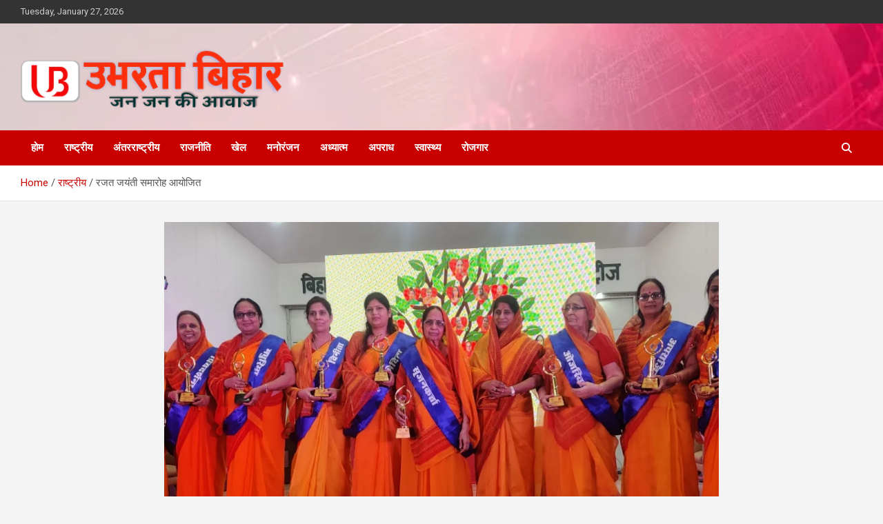

--- FILE ---
content_type: text/html; charset=UTF-8
request_url: https://ubhartabihar.com/silver-jubilee-celebrations-organized/
body_size: 18047
content:
<!doctype html>
<html lang="en-US">
<head>
	<meta charset="UTF-8">
	<meta name="viewport" content="width=device-width, initial-scale=1, shrink-to-fit=no">
	<link rel="profile" href="https://gmpg.org/xfn/11">
    <script async src="https://pagead2.googlesyndication.com/pagead/js/adsbygoogle.js?client=ca-pub-8505901041178175"
     crossorigin="anonymous"></script>
	<meta name='robots' content='noindex, nofollow' />

	<!-- This site is optimized with the Yoast SEO plugin v26.8 - https://yoast.com/product/yoast-seo-wordpress/ -->
	<title>रजत जयंती समारोह आयोजित - ताज़ा खबर</title>
	<meta name="description" content="*रजत जयंती समारोह आयोजित* जितेन्द्र कुमार सिन्हा, पटना, 01 नवम्बर :: बिहार चैम्बर ऑफ कॉमर्स स्थित साहू जैन हॉल के प्रांगण में तेरापंथ महिला मंडल रजत जयंती" />
	<meta property="og:locale" content="en_US" />
	<meta property="og:type" content="article" />
	<meta property="og:title" content="रजत जयंती समारोह आयोजित - ताज़ा खबर" />
	<meta property="og:description" content="*रजत जयंती समारोह आयोजित* जितेन्द्र कुमार सिन्हा, पटना, 01 नवम्बर :: बिहार चैम्बर ऑफ कॉमर्स स्थित साहू जैन हॉल के प्रांगण में तेरापंथ महिला मंडल रजत जयंती" />
	<meta property="og:url" content="https://ubhartabihar.com/silver-jubilee-celebrations-organized/" />
	<meta property="og:site_name" content="Ubhartabihar" />
	<meta property="article:publisher" content="https://www.facebook.com/ubhartabiharmagazine/" />
	<meta property="article:published_time" content="2021-11-01T16:41:33+00:00" />
	<meta property="og:image" content="https://ubhartabihar.com/wp-content/uploads/2021/11/IMG-20211101-WA0016.jpg" />
	<meta property="og:image:width" content="1280" />
	<meta property="og:image:height" content="590" />
	<meta property="og:image:type" content="image/jpeg" />
	<meta name="author" content="ubhartabihar" />
	<meta name="twitter:card" content="summary_large_image" />
	<meta name="twitter:creator" content="@UBHARTABIHAR1" />
	<meta name="twitter:site" content="@UBHARTABIHAR1" />
	<meta name="twitter:label1" content="Written by" />
	<meta name="twitter:data1" content="ubhartabihar" />
	<script type="application/ld+json" class="yoast-schema-graph">{"@context":"https://schema.org","@graph":[{"@type":"Article","@id":"https://ubhartabihar.com/silver-jubilee-celebrations-organized/#article","isPartOf":{"@id":"https://ubhartabihar.com/silver-jubilee-celebrations-organized/"},"author":{"name":"ubhartabihar","@id":"https://ubhartabihar.com/#/schema/person/1cb1368f1713633e12c747d5ad7ba0e5"},"headline":"रजत जयंती समारोह आयोजित","datePublished":"2021-11-01T16:41:33+00:00","mainEntityOfPage":{"@id":"https://ubhartabihar.com/silver-jubilee-celebrations-organized/"},"wordCount":1,"commentCount":0,"publisher":{"@id":"https://ubhartabihar.com/#organization"},"image":{"@id":"https://ubhartabihar.com/silver-jubilee-celebrations-organized/#primaryimage"},"thumbnailUrl":"https://ubhartabihar.com/wp-content/uploads/2021/11/IMG-20211101-WA0016.jpg","articleSection":["ताज़ा खबर","बिहार","ब्रेकिंग न्यूज़","राज्य","राष्ट्रीय"],"inLanguage":"en-US","potentialAction":[{"@type":"CommentAction","name":"Comment","target":["https://ubhartabihar.com/silver-jubilee-celebrations-organized/#respond"]}]},{"@type":"WebPage","@id":"https://ubhartabihar.com/silver-jubilee-celebrations-organized/","url":"https://ubhartabihar.com/silver-jubilee-celebrations-organized/","name":"रजत जयंती समारोह आयोजित - ताज़ा खबर","isPartOf":{"@id":"https://ubhartabihar.com/#website"},"primaryImageOfPage":{"@id":"https://ubhartabihar.com/silver-jubilee-celebrations-organized/#primaryimage"},"image":{"@id":"https://ubhartabihar.com/silver-jubilee-celebrations-organized/#primaryimage"},"thumbnailUrl":"https://ubhartabihar.com/wp-content/uploads/2021/11/IMG-20211101-WA0016.jpg","datePublished":"2021-11-01T16:41:33+00:00","description":"*रजत जयंती समारोह आयोजित* जितेन्द्र कुमार सिन्हा, पटना, 01 नवम्बर :: बिहार चैम्बर ऑफ कॉमर्स स्थित साहू जैन हॉल के प्रांगण में तेरापंथ महिला मंडल रजत जयंती","breadcrumb":{"@id":"https://ubhartabihar.com/silver-jubilee-celebrations-organized/#breadcrumb"},"inLanguage":"en-US","potentialAction":[{"@type":"ReadAction","target":["https://ubhartabihar.com/silver-jubilee-celebrations-organized/"]}]},{"@type":"ImageObject","inLanguage":"en-US","@id":"https://ubhartabihar.com/silver-jubilee-celebrations-organized/#primaryimage","url":"https://ubhartabihar.com/wp-content/uploads/2021/11/IMG-20211101-WA0016.jpg","contentUrl":"https://ubhartabihar.com/wp-content/uploads/2021/11/IMG-20211101-WA0016.jpg","width":1280,"height":590},{"@type":"BreadcrumbList","@id":"https://ubhartabihar.com/silver-jubilee-celebrations-organized/#breadcrumb","itemListElement":[{"@type":"ListItem","position":1,"name":"Home","item":"https://ubhartabihar.com/"},{"@type":"ListItem","position":2,"name":"रजत जयंती समारोह आयोजित"}]},{"@type":"WebSite","@id":"https://ubhartabihar.com/#website","url":"https://ubhartabihar.com/","name":"Ubhartabihar","description":"Best Hindi News  Portal in Bihar | News Portal In Patna","publisher":{"@id":"https://ubhartabihar.com/#organization"},"potentialAction":[{"@type":"SearchAction","target":{"@type":"EntryPoint","urlTemplate":"https://ubhartabihar.com/?s={search_term_string}"},"query-input":{"@type":"PropertyValueSpecification","valueRequired":true,"valueName":"search_term_string"}}],"inLanguage":"en-US"},{"@type":"Organization","@id":"https://ubhartabihar.com/#organization","name":"ubhartabihar","url":"https://ubhartabihar.com/","logo":{"@type":"ImageObject","inLanguage":"en-US","@id":"https://ubhartabihar.com/#/schema/logo/image/","url":"https://ubhartabihar.com/wp-content/uploads/2026/01/banner-youtube-top.png","contentUrl":"https://ubhartabihar.com/wp-content/uploads/2026/01/banner-youtube-top.png","width":871,"height":213,"caption":"ubhartabihar"},"image":{"@id":"https://ubhartabihar.com/#/schema/logo/image/"},"sameAs":["https://www.facebook.com/ubhartabiharmagazine/","https://x.com/UBHARTABIHAR1","https://www.youtube.com/channel/UC_GQVi3kdVG5c4QboWInLtA?view_as=subscriber"]},{"@type":"Person","@id":"https://ubhartabihar.com/#/schema/person/1cb1368f1713633e12c747d5ad7ba0e5","name":"ubhartabihar","image":{"@type":"ImageObject","inLanguage":"en-US","@id":"https://ubhartabihar.com/#/schema/person/image/","url":"https://secure.gravatar.com/avatar/e01b00d1d6d5ffd564d6a7cccf75df8c202063750101606533992a159ce6af12?s=96&d=mm&r=g","contentUrl":"https://secure.gravatar.com/avatar/e01b00d1d6d5ffd564d6a7cccf75df8c202063750101606533992a159ce6af12?s=96&d=mm&r=g","caption":"ubhartabihar"},"sameAs":["https://ubhartabihar.com"]}]}</script>
	<!-- / Yoast SEO plugin. -->


<link rel='dns-prefetch' href='//static.addtoany.com' />
<link rel='dns-prefetch' href='//fonts.googleapis.com' />
<link rel="alternate" type="application/rss+xml" title="Ubhartabihar &raquo; Feed" href="https://ubhartabihar.com/feed/" />
<link rel="alternate" type="application/rss+xml" title="Ubhartabihar &raquo; Comments Feed" href="https://ubhartabihar.com/comments/feed/" />
<link rel="alternate" type="application/rss+xml" title="Ubhartabihar &raquo; रजत जयंती समारोह आयोजित Comments Feed" href="https://ubhartabihar.com/silver-jubilee-celebrations-organized/feed/" />
<link rel="alternate" title="oEmbed (JSON)" type="application/json+oembed" href="https://ubhartabihar.com/wp-json/oembed/1.0/embed?url=https%3A%2F%2Fubhartabihar.com%2Fsilver-jubilee-celebrations-organized%2F" />
<link rel="alternate" title="oEmbed (XML)" type="text/xml+oembed" href="https://ubhartabihar.com/wp-json/oembed/1.0/embed?url=https%3A%2F%2Fubhartabihar.com%2Fsilver-jubilee-celebrations-organized%2F&#038;format=xml" />
<style id='wp-img-auto-sizes-contain-inline-css' type='text/css'>
img:is([sizes=auto i],[sizes^="auto," i]){contain-intrinsic-size:3000px 1500px}
/*# sourceURL=wp-img-auto-sizes-contain-inline-css */
</style>
<style id='wp-emoji-styles-inline-css' type='text/css'>

	img.wp-smiley, img.emoji {
		display: inline !important;
		border: none !important;
		box-shadow: none !important;
		height: 1em !important;
		width: 1em !important;
		margin: 0 0.07em !important;
		vertical-align: -0.1em !important;
		background: none !important;
		padding: 0 !important;
	}
/*# sourceURL=wp-emoji-styles-inline-css */
</style>
<style id='wp-block-library-inline-css' type='text/css'>
:root{--wp-block-synced-color:#7a00df;--wp-block-synced-color--rgb:122,0,223;--wp-bound-block-color:var(--wp-block-synced-color);--wp-editor-canvas-background:#ddd;--wp-admin-theme-color:#007cba;--wp-admin-theme-color--rgb:0,124,186;--wp-admin-theme-color-darker-10:#006ba1;--wp-admin-theme-color-darker-10--rgb:0,107,160.5;--wp-admin-theme-color-darker-20:#005a87;--wp-admin-theme-color-darker-20--rgb:0,90,135;--wp-admin-border-width-focus:2px}@media (min-resolution:192dpi){:root{--wp-admin-border-width-focus:1.5px}}.wp-element-button{cursor:pointer}:root .has-very-light-gray-background-color{background-color:#eee}:root .has-very-dark-gray-background-color{background-color:#313131}:root .has-very-light-gray-color{color:#eee}:root .has-very-dark-gray-color{color:#313131}:root .has-vivid-green-cyan-to-vivid-cyan-blue-gradient-background{background:linear-gradient(135deg,#00d084,#0693e3)}:root .has-purple-crush-gradient-background{background:linear-gradient(135deg,#34e2e4,#4721fb 50%,#ab1dfe)}:root .has-hazy-dawn-gradient-background{background:linear-gradient(135deg,#faaca8,#dad0ec)}:root .has-subdued-olive-gradient-background{background:linear-gradient(135deg,#fafae1,#67a671)}:root .has-atomic-cream-gradient-background{background:linear-gradient(135deg,#fdd79a,#004a59)}:root .has-nightshade-gradient-background{background:linear-gradient(135deg,#330968,#31cdcf)}:root .has-midnight-gradient-background{background:linear-gradient(135deg,#020381,#2874fc)}:root{--wp--preset--font-size--normal:16px;--wp--preset--font-size--huge:42px}.has-regular-font-size{font-size:1em}.has-larger-font-size{font-size:2.625em}.has-normal-font-size{font-size:var(--wp--preset--font-size--normal)}.has-huge-font-size{font-size:var(--wp--preset--font-size--huge)}.has-text-align-center{text-align:center}.has-text-align-left{text-align:left}.has-text-align-right{text-align:right}.has-fit-text{white-space:nowrap!important}#end-resizable-editor-section{display:none}.aligncenter{clear:both}.items-justified-left{justify-content:flex-start}.items-justified-center{justify-content:center}.items-justified-right{justify-content:flex-end}.items-justified-space-between{justify-content:space-between}.screen-reader-text{border:0;clip-path:inset(50%);height:1px;margin:-1px;overflow:hidden;padding:0;position:absolute;width:1px;word-wrap:normal!important}.screen-reader-text:focus{background-color:#ddd;clip-path:none;color:#444;display:block;font-size:1em;height:auto;left:5px;line-height:normal;padding:15px 23px 14px;text-decoration:none;top:5px;width:auto;z-index:100000}html :where(.has-border-color){border-style:solid}html :where([style*=border-top-color]){border-top-style:solid}html :where([style*=border-right-color]){border-right-style:solid}html :where([style*=border-bottom-color]){border-bottom-style:solid}html :where([style*=border-left-color]){border-left-style:solid}html :where([style*=border-width]){border-style:solid}html :where([style*=border-top-width]){border-top-style:solid}html :where([style*=border-right-width]){border-right-style:solid}html :where([style*=border-bottom-width]){border-bottom-style:solid}html :where([style*=border-left-width]){border-left-style:solid}html :where(img[class*=wp-image-]){height:auto;max-width:100%}:where(figure){margin:0 0 1em}html :where(.is-position-sticky){--wp-admin--admin-bar--position-offset:var(--wp-admin--admin-bar--height,0px)}@media screen and (max-width:600px){html :where(.is-position-sticky){--wp-admin--admin-bar--position-offset:0px}}

/*# sourceURL=wp-block-library-inline-css */
</style><style id='global-styles-inline-css' type='text/css'>
:root{--wp--preset--aspect-ratio--square: 1;--wp--preset--aspect-ratio--4-3: 4/3;--wp--preset--aspect-ratio--3-4: 3/4;--wp--preset--aspect-ratio--3-2: 3/2;--wp--preset--aspect-ratio--2-3: 2/3;--wp--preset--aspect-ratio--16-9: 16/9;--wp--preset--aspect-ratio--9-16: 9/16;--wp--preset--color--black: #000000;--wp--preset--color--cyan-bluish-gray: #abb8c3;--wp--preset--color--white: #ffffff;--wp--preset--color--pale-pink: #f78da7;--wp--preset--color--vivid-red: #cf2e2e;--wp--preset--color--luminous-vivid-orange: #ff6900;--wp--preset--color--luminous-vivid-amber: #fcb900;--wp--preset--color--light-green-cyan: #7bdcb5;--wp--preset--color--vivid-green-cyan: #00d084;--wp--preset--color--pale-cyan-blue: #8ed1fc;--wp--preset--color--vivid-cyan-blue: #0693e3;--wp--preset--color--vivid-purple: #9b51e0;--wp--preset--gradient--vivid-cyan-blue-to-vivid-purple: linear-gradient(135deg,rgb(6,147,227) 0%,rgb(155,81,224) 100%);--wp--preset--gradient--light-green-cyan-to-vivid-green-cyan: linear-gradient(135deg,rgb(122,220,180) 0%,rgb(0,208,130) 100%);--wp--preset--gradient--luminous-vivid-amber-to-luminous-vivid-orange: linear-gradient(135deg,rgb(252,185,0) 0%,rgb(255,105,0) 100%);--wp--preset--gradient--luminous-vivid-orange-to-vivid-red: linear-gradient(135deg,rgb(255,105,0) 0%,rgb(207,46,46) 100%);--wp--preset--gradient--very-light-gray-to-cyan-bluish-gray: linear-gradient(135deg,rgb(238,238,238) 0%,rgb(169,184,195) 100%);--wp--preset--gradient--cool-to-warm-spectrum: linear-gradient(135deg,rgb(74,234,220) 0%,rgb(151,120,209) 20%,rgb(207,42,186) 40%,rgb(238,44,130) 60%,rgb(251,105,98) 80%,rgb(254,248,76) 100%);--wp--preset--gradient--blush-light-purple: linear-gradient(135deg,rgb(255,206,236) 0%,rgb(152,150,240) 100%);--wp--preset--gradient--blush-bordeaux: linear-gradient(135deg,rgb(254,205,165) 0%,rgb(254,45,45) 50%,rgb(107,0,62) 100%);--wp--preset--gradient--luminous-dusk: linear-gradient(135deg,rgb(255,203,112) 0%,rgb(199,81,192) 50%,rgb(65,88,208) 100%);--wp--preset--gradient--pale-ocean: linear-gradient(135deg,rgb(255,245,203) 0%,rgb(182,227,212) 50%,rgb(51,167,181) 100%);--wp--preset--gradient--electric-grass: linear-gradient(135deg,rgb(202,248,128) 0%,rgb(113,206,126) 100%);--wp--preset--gradient--midnight: linear-gradient(135deg,rgb(2,3,129) 0%,rgb(40,116,252) 100%);--wp--preset--font-size--small: 13px;--wp--preset--font-size--medium: 20px;--wp--preset--font-size--large: 36px;--wp--preset--font-size--x-large: 42px;--wp--preset--spacing--20: 0.44rem;--wp--preset--spacing--30: 0.67rem;--wp--preset--spacing--40: 1rem;--wp--preset--spacing--50: 1.5rem;--wp--preset--spacing--60: 2.25rem;--wp--preset--spacing--70: 3.38rem;--wp--preset--spacing--80: 5.06rem;--wp--preset--shadow--natural: 6px 6px 9px rgba(0, 0, 0, 0.2);--wp--preset--shadow--deep: 12px 12px 50px rgba(0, 0, 0, 0.4);--wp--preset--shadow--sharp: 6px 6px 0px rgba(0, 0, 0, 0.2);--wp--preset--shadow--outlined: 6px 6px 0px -3px rgb(255, 255, 255), 6px 6px rgb(0, 0, 0);--wp--preset--shadow--crisp: 6px 6px 0px rgb(0, 0, 0);}:where(.is-layout-flex){gap: 0.5em;}:where(.is-layout-grid){gap: 0.5em;}body .is-layout-flex{display: flex;}.is-layout-flex{flex-wrap: wrap;align-items: center;}.is-layout-flex > :is(*, div){margin: 0;}body .is-layout-grid{display: grid;}.is-layout-grid > :is(*, div){margin: 0;}:where(.wp-block-columns.is-layout-flex){gap: 2em;}:where(.wp-block-columns.is-layout-grid){gap: 2em;}:where(.wp-block-post-template.is-layout-flex){gap: 1.25em;}:where(.wp-block-post-template.is-layout-grid){gap: 1.25em;}.has-black-color{color: var(--wp--preset--color--black) !important;}.has-cyan-bluish-gray-color{color: var(--wp--preset--color--cyan-bluish-gray) !important;}.has-white-color{color: var(--wp--preset--color--white) !important;}.has-pale-pink-color{color: var(--wp--preset--color--pale-pink) !important;}.has-vivid-red-color{color: var(--wp--preset--color--vivid-red) !important;}.has-luminous-vivid-orange-color{color: var(--wp--preset--color--luminous-vivid-orange) !important;}.has-luminous-vivid-amber-color{color: var(--wp--preset--color--luminous-vivid-amber) !important;}.has-light-green-cyan-color{color: var(--wp--preset--color--light-green-cyan) !important;}.has-vivid-green-cyan-color{color: var(--wp--preset--color--vivid-green-cyan) !important;}.has-pale-cyan-blue-color{color: var(--wp--preset--color--pale-cyan-blue) !important;}.has-vivid-cyan-blue-color{color: var(--wp--preset--color--vivid-cyan-blue) !important;}.has-vivid-purple-color{color: var(--wp--preset--color--vivid-purple) !important;}.has-black-background-color{background-color: var(--wp--preset--color--black) !important;}.has-cyan-bluish-gray-background-color{background-color: var(--wp--preset--color--cyan-bluish-gray) !important;}.has-white-background-color{background-color: var(--wp--preset--color--white) !important;}.has-pale-pink-background-color{background-color: var(--wp--preset--color--pale-pink) !important;}.has-vivid-red-background-color{background-color: var(--wp--preset--color--vivid-red) !important;}.has-luminous-vivid-orange-background-color{background-color: var(--wp--preset--color--luminous-vivid-orange) !important;}.has-luminous-vivid-amber-background-color{background-color: var(--wp--preset--color--luminous-vivid-amber) !important;}.has-light-green-cyan-background-color{background-color: var(--wp--preset--color--light-green-cyan) !important;}.has-vivid-green-cyan-background-color{background-color: var(--wp--preset--color--vivid-green-cyan) !important;}.has-pale-cyan-blue-background-color{background-color: var(--wp--preset--color--pale-cyan-blue) !important;}.has-vivid-cyan-blue-background-color{background-color: var(--wp--preset--color--vivid-cyan-blue) !important;}.has-vivid-purple-background-color{background-color: var(--wp--preset--color--vivid-purple) !important;}.has-black-border-color{border-color: var(--wp--preset--color--black) !important;}.has-cyan-bluish-gray-border-color{border-color: var(--wp--preset--color--cyan-bluish-gray) !important;}.has-white-border-color{border-color: var(--wp--preset--color--white) !important;}.has-pale-pink-border-color{border-color: var(--wp--preset--color--pale-pink) !important;}.has-vivid-red-border-color{border-color: var(--wp--preset--color--vivid-red) !important;}.has-luminous-vivid-orange-border-color{border-color: var(--wp--preset--color--luminous-vivid-orange) !important;}.has-luminous-vivid-amber-border-color{border-color: var(--wp--preset--color--luminous-vivid-amber) !important;}.has-light-green-cyan-border-color{border-color: var(--wp--preset--color--light-green-cyan) !important;}.has-vivid-green-cyan-border-color{border-color: var(--wp--preset--color--vivid-green-cyan) !important;}.has-pale-cyan-blue-border-color{border-color: var(--wp--preset--color--pale-cyan-blue) !important;}.has-vivid-cyan-blue-border-color{border-color: var(--wp--preset--color--vivid-cyan-blue) !important;}.has-vivid-purple-border-color{border-color: var(--wp--preset--color--vivid-purple) !important;}.has-vivid-cyan-blue-to-vivid-purple-gradient-background{background: var(--wp--preset--gradient--vivid-cyan-blue-to-vivid-purple) !important;}.has-light-green-cyan-to-vivid-green-cyan-gradient-background{background: var(--wp--preset--gradient--light-green-cyan-to-vivid-green-cyan) !important;}.has-luminous-vivid-amber-to-luminous-vivid-orange-gradient-background{background: var(--wp--preset--gradient--luminous-vivid-amber-to-luminous-vivid-orange) !important;}.has-luminous-vivid-orange-to-vivid-red-gradient-background{background: var(--wp--preset--gradient--luminous-vivid-orange-to-vivid-red) !important;}.has-very-light-gray-to-cyan-bluish-gray-gradient-background{background: var(--wp--preset--gradient--very-light-gray-to-cyan-bluish-gray) !important;}.has-cool-to-warm-spectrum-gradient-background{background: var(--wp--preset--gradient--cool-to-warm-spectrum) !important;}.has-blush-light-purple-gradient-background{background: var(--wp--preset--gradient--blush-light-purple) !important;}.has-blush-bordeaux-gradient-background{background: var(--wp--preset--gradient--blush-bordeaux) !important;}.has-luminous-dusk-gradient-background{background: var(--wp--preset--gradient--luminous-dusk) !important;}.has-pale-ocean-gradient-background{background: var(--wp--preset--gradient--pale-ocean) !important;}.has-electric-grass-gradient-background{background: var(--wp--preset--gradient--electric-grass) !important;}.has-midnight-gradient-background{background: var(--wp--preset--gradient--midnight) !important;}.has-small-font-size{font-size: var(--wp--preset--font-size--small) !important;}.has-medium-font-size{font-size: var(--wp--preset--font-size--medium) !important;}.has-large-font-size{font-size: var(--wp--preset--font-size--large) !important;}.has-x-large-font-size{font-size: var(--wp--preset--font-size--x-large) !important;}
/*# sourceURL=global-styles-inline-css */
</style>

<style id='classic-theme-styles-inline-css' type='text/css'>
/*! This file is auto-generated */
.wp-block-button__link{color:#fff;background-color:#32373c;border-radius:9999px;box-shadow:none;text-decoration:none;padding:calc(.667em + 2px) calc(1.333em + 2px);font-size:1.125em}.wp-block-file__button{background:#32373c;color:#fff;text-decoration:none}
/*# sourceURL=/wp-includes/css/classic-themes.min.css */
</style>
<link rel='stylesheet' id='bootstrap-style-css' href='https://ubhartabihar.com/wp-content/themes/newscard/assets/library/bootstrap/css/bootstrap.min.css?ver=4.0.0' type='text/css' media='all' />
<link rel='stylesheet' id='font-awesome-style-css' href='https://ubhartabihar.com/wp-content/themes/newscard/assets/library/font-awesome/css/all.min.css?ver=6.9' type='text/css' media='all' />
<link rel='stylesheet' id='newscard-google-fonts-css' href='//fonts.googleapis.com/css?family=Roboto%3A100%2C300%2C300i%2C400%2C400i%2C500%2C500i%2C700%2C700i&#038;ver=6.9' type='text/css' media='all' />
<link rel='stylesheet' id='newscard-style-css' href='https://ubhartabihar.com/wp-content/themes/newscard/style.css?ver=6.9' type='text/css' media='all' />
<link rel='stylesheet' id='addtoany-css' href='https://ubhartabihar.com/wp-content/plugins/add-to-any/addtoany.min.css?ver=1.16' type='text/css' media='all' />
<script type="text/javascript" id="addtoany-core-js-before">
/* <![CDATA[ */
window.a2a_config=window.a2a_config||{};a2a_config.callbacks=[];a2a_config.overlays=[];a2a_config.templates={};

//# sourceURL=addtoany-core-js-before
/* ]]> */
</script>
<script type="text/javascript" defer src="https://static.addtoany.com/menu/page.js" id="addtoany-core-js"></script>
<script type="text/javascript" src="https://ubhartabihar.com/wp-includes/js/jquery/jquery.min.js?ver=3.7.1" id="jquery-core-js"></script>
<script type="text/javascript" src="https://ubhartabihar.com/wp-includes/js/jquery/jquery-migrate.min.js?ver=3.4.1" id="jquery-migrate-js"></script>
<script type="text/javascript" defer src="https://ubhartabihar.com/wp-content/plugins/add-to-any/addtoany.min.js?ver=1.1" id="addtoany-jquery-js"></script>
<link rel="https://api.w.org/" href="https://ubhartabihar.com/wp-json/" /><link rel="alternate" title="JSON" type="application/json" href="https://ubhartabihar.com/wp-json/wp/v2/posts/7221" /><link rel="EditURI" type="application/rsd+xml" title="RSD" href="https://ubhartabihar.com/xmlrpc.php?rsd" />
<meta name="generator" content="WordPress 6.9" />
<link rel='shortlink' href='https://ubhartabihar.com/?p=7221' />
<link rel="pingback" href="https://ubhartabihar.com/xmlrpc.php">		<style type="text/css">
					.site-title,
			.site-description {
				position: absolute;
				clip: rect(1px, 1px, 1px, 1px);
			}
				</style>
		<link rel="icon" href="https://ubhartabihar.com/wp-content/uploads/2021/03/cropped-vebicon-32x32.jpg" sizes="32x32" />
<link rel="icon" href="https://ubhartabihar.com/wp-content/uploads/2021/03/cropped-vebicon-192x192.jpg" sizes="192x192" />
<link rel="apple-touch-icon" href="https://ubhartabihar.com/wp-content/uploads/2021/03/cropped-vebicon-180x180.jpg" />
<meta name="msapplication-TileImage" content="https://ubhartabihar.com/wp-content/uploads/2021/03/cropped-vebicon-270x270.jpg" />
</head>

<body class="wp-singular post-template-default single single-post postid-7221 single-format-standard wp-custom-logo wp-theme-newscard theme-body metaslider-plugin">

<div id="page" class="site">
	<a class="skip-link screen-reader-text" href="#content">Skip to content</a>
	
	<header id="masthead" class="site-header">
					<div class="info-bar">
				<div class="container">
					<div class="row gutter-10">
						<div class="col col-sm contact-section">
							<div class="date">
								<ul><li>Tuesday, January 27, 2026</li></ul>
							</div>
						</div><!-- .contact-section -->

											</div><!-- .row -->
          		</div><!-- .container -->
        	</div><!-- .infobar -->
        		<nav class="navbar navbar-expand-lg d-block">
			<div class="navbar-head navbar-bg-set"  style="background-image:url('https://ubhartabihar.com/wp-content/uploads/2025/05/001.webp');">
				<div class="container">
					<div class="row navbar-head-row align-items-center">
						<div class="col-lg-4">
							<div class="site-branding navbar-brand">
								<a href="https://ubhartabihar.com/" class="custom-logo-link" rel="home"><img width="871" height="213" src="https://ubhartabihar.com/wp-content/uploads/2025/02/banner-youtube-top.png" class="custom-logo" alt="Ubhartabihar" decoding="async" fetchpriority="high" srcset="https://ubhartabihar.com/wp-content/uploads/2025/02/banner-youtube-top.png 871w, https://ubhartabihar.com/wp-content/uploads/2025/02/banner-youtube-top-150x37.png 150w, https://ubhartabihar.com/wp-content/uploads/2025/02/banner-youtube-top-300x73.png 300w, https://ubhartabihar.com/wp-content/uploads/2025/02/banner-youtube-top-696x170.png 696w" sizes="(max-width: 871px) 100vw, 871px" /></a>									<h2 class="site-title"><a href="https://ubhartabihar.com/" rel="home">Ubhartabihar</a></h2>
																	<p class="site-description">Best Hindi News  Portal in Bihar | News Portal In Patna</p>
															</div><!-- .site-branding .navbar-brand -->
						</div>
											</div><!-- .row -->
				</div><!-- .container -->
			</div><!-- .navbar-head -->
			<div class="navigation-bar">
				<div class="navigation-bar-top">
					<div class="container">
						<button class="navbar-toggler menu-toggle" type="button" data-toggle="collapse" data-target="#navbarCollapse" aria-controls="navbarCollapse" aria-expanded="false" aria-label="Toggle navigation"></button>
						<span class="search-toggle"></span>
					</div><!-- .container -->
					<div class="search-bar">
						<div class="container">
							<div class="search-block off">
								<form action="https://ubhartabihar.com/" method="get" class="search-form">
	<label class="assistive-text"> Search </label>
	<div class="input-group">
		<input type="search" value="" placeholder="Search" class="form-control s" name="s">
		<div class="input-group-prepend">
			<button class="btn btn-theme">Search</button>
		</div>
	</div>
</form><!-- .search-form -->
							</div><!-- .search-box -->
						</div><!-- .container -->
					</div><!-- .search-bar -->
				</div><!-- .navigation-bar-top -->
				<div class="navbar-main">
					<div class="container">
						<div class="collapse navbar-collapse" id="navbarCollapse">
							<div id="site-navigation" class="main-navigation nav-uppercase" role="navigation">
								<ul class="nav-menu navbar-nav d-lg-block"><li id="menu-item-9576" class="menu-item menu-item-type-custom menu-item-object-custom menu-item-home menu-item-9576"><a href="https://ubhartabihar.com/">होम</a></li>
<li id="menu-item-9290" class="menu-item menu-item-type-custom menu-item-object-custom menu-item-9290"><a href="https://ubhartabihar.com/category/national/">राष्ट्रीय</a></li>
<li id="menu-item-9291" class="menu-item menu-item-type-custom menu-item-object-custom menu-item-9291"><a href="https://ubhartabihar.com/category/international/"><i class="bi bi-globe"></i>अंतरराष्ट्रीय</a></li>
<li id="menu-item-9292" class="menu-item menu-item-type-custom menu-item-object-custom menu-item-9292"><a href="https://ubhartabihar.com/category/politics/">राजनीति</a></li>
<li id="menu-item-9293" class="menu-item menu-item-type-custom menu-item-object-custom menu-item-9293"><a href="https://ubhartabihar.com/category/game/">खेल</a></li>
<li id="menu-item-9294" class="menu-item menu-item-type-custom menu-item-object-custom menu-item-9294"><a href="https://ubhartabihar.com/category/entertainment/">मनोरंजन</a></li>
<li id="menu-item-9295" class="menu-item menu-item-type-custom menu-item-object-custom menu-item-9295"><a href="https://ubhartabihar.com/category/spirituality/">अध्यात्म</a></li>
<li id="menu-item-9314" class="menu-item menu-item-type-custom menu-item-object-custom menu-item-9314"><a href="https://ubhartabihar.com/category/crime/">अपराध</a></li>
<li id="menu-item-9315" class="menu-item menu-item-type-custom menu-item-object-custom menu-item-9315"><a href="https://ubhartabihar.com/category/health/">स्वास्थ्य</a></li>
<li id="menu-item-9316" class="menu-item menu-item-type-custom menu-item-object-custom menu-item-9316"><a href="https://ubhartabihar.com/category/employment/">रोजगार</a></li>
</ul>							</div><!-- #site-navigation .main-navigation -->
						</div><!-- .navbar-collapse -->
						<div class="nav-search">
							<span class="search-toggle"></span>
						</div><!-- .nav-search -->
					</div><!-- .container -->
				</div><!-- .navbar-main -->
			</div><!-- .navigation-bar -->
		</nav><!-- .navbar -->

		
		
					<div id="breadcrumb">
				<div class="container">
					<div role="navigation" aria-label="Breadcrumbs" class="breadcrumb-trail breadcrumbs" itemprop="breadcrumb"><ul class="trail-items" itemscope itemtype="http://schema.org/BreadcrumbList"><meta name="numberOfItems" content="3" /><meta name="itemListOrder" content="Ascending" /><li itemprop="itemListElement" itemscope itemtype="http://schema.org/ListItem" class="trail-item trail-begin"><a href="https://ubhartabihar.com/" rel="home" itemprop="item"><span itemprop="name">Home</span></a><meta itemprop="position" content="1" /></li><li itemprop="itemListElement" itemscope itemtype="http://schema.org/ListItem" class="trail-item"><a href="https://ubhartabihar.com/category/national/" itemprop="item"><span itemprop="name">राष्ट्रीय</span></a><meta itemprop="position" content="2" /></li><li itemprop="itemListElement" itemscope itemtype="http://schema.org/ListItem" class="trail-item trail-end"><span itemprop="name">रजत जयंती समारोह आयोजित</span><meta itemprop="position" content="3" /></li></ul></div>				</div>
			</div><!-- .breadcrumb -->
			</header><!-- #masthead --><div id="content" class="site-content">
	<div class="container">
		<div class="row justify-content-center site-content-row">
			<div id="primary" class="content-area col-lg-8">
				<main id="main" class="site-main">

						<div class="post-7221 post type-post status-publish format-standard has-post-thumbnail hentry category-151 category-bihar category-breaking-news category-147 category-national">

		
					<figure class="post-featured-image page-single-img-wrap">
						<div class="post-img" style="background-image: url('https://ubhartabihar.com/wp-content/uploads/2021/11/IMG-20211101-WA0016.jpg');"></div>
											</figure><!-- .post-featured-image .page-single-img-wrap -->

				
				<div class="entry-meta category-meta">
					<div class="cat-links"><a href="https://ubhartabihar.com/category/%e0%a4%a4%e0%a4%be%e0%a4%9c%e0%a4%bc%e0%a4%be-%e0%a4%96%e0%a4%ac%e0%a4%b0/" rel="category tag">ताज़ा खबर</a> <a href="https://ubhartabihar.com/category/bihar/" rel="category tag">बिहार</a> <a href="https://ubhartabihar.com/category/breaking-news/" rel="category tag">ब्रेकिंग न्यूज़</a> <a href="https://ubhartabihar.com/category/%e0%a4%b0%e0%a4%be%e0%a4%9c%e0%a5%8d%e0%a4%af/" rel="category tag">राज्य</a> <a href="https://ubhartabihar.com/category/national/" rel="category tag">राष्ट्रीय</a></div>
				</div><!-- .entry-meta -->

			
					<header class="entry-header">
				<h1 class="entry-title">रजत जयंती समारोह आयोजित</h1>
									<div class="entry-meta">
						<div class="date"><a href="https://ubhartabihar.com/silver-jubilee-celebrations-organized/" title="रजत जयंती समारोह आयोजित">November 1, 2021</a> </div> <div class="by-author vcard author"><a href="https://ubhartabihar.com/author/admin/">ubhartabihar</a> </div>											</div><!-- .entry-meta -->
								</header>
				<div class="entry-content">
			<p>*रजत जयंती समारोह आयोजित* </p>
<p>जितेन्द्र कुमार सिन्हा, पटना, 01 नवम्बर :: </p>
<p>बिहार चैम्बर ऑफ कॉमर्स स्थित साहू जैन हॉल के प्रांगण में तेरापंथ महिला मंडल रजत जयंती समारोह का आयोजन दो सत्रों में किया गया। तेरापंथ महिला मंडल रजत जयंती समारोह का उद्घाटन पद्मश्री डॉ. आर. एन. सिंह, राष्ट्रीय अध्यक्ष विश्व हिंदू परिषद ने किया, उन्होंने भारतीय संस्कृति में महिलाओं के उच्च स्थान, सम्मान एवं योगदान के सम्बन्ध में बताया। कार्यक्रम की मुख्य अतिथि अ.भा.ते.म.मंडल की ट्रस्टी एवं पूर्व राष्ट्रीय अध्यक्ष श्रीमती कल्पना बैद ने मंडल के कार्यक्रमों के बारे में जानकारी दी। </p>
<p>सूत्रों के अनुसार, विशिष्ट अतिथि प्रसिद्ध स्त्री रोग विशेषज्ञ पद्मश्री डॉ. शांति रॉय ने स्वस्थ समाज के निर्माण में महिलाओं के योगदान की चर्चा की। श्रीमती सोनम बागरेचा अखिल भारतीय तेरापंथ महिला मंडल की बंगाल प्रभारी, श्रीमती शशि बोहरा एवं श्रीमती सीमा बैद बिहार प्रभारी के रूप में सम्मिलित हुई।</p>
<p>कार्यक्रम का शुभारंभ मंगलाचरण से हुआ। तेरापंथ महिला मंडल पटना की अध्यक्ष श्रीमती पुष्पा बैद ने सभी आगंतुकों का स्वागत किया।सूत्रों ने बताया कि पटना महिला मंडल जो रजत जयंती समारोह मना रहा है उसमें सभी पूर्व अध्यक्ष, मंत्री एवं समाज की एक एक महिला का योगदान रहा है, आज सुखद अनुभूति हो रही है जिस बीज को बोया, सिंचन किया वो आज वटवृक्ष बन चुका है।</p>
<p> उक्त अवसर पर स्वागत गान की प्रस्तुति अमला टोला कन्या विद्यालय की बालिकाओं द्वारा की गई। अतिथियों का सम्मान अंगवस्त्र, मोमेंटोस एवं साहित्य द्वारा किया गया। वरिष्ठ कार्यकर्ता श्री तनसुख लाल जी बैद, ओसवाल समाज पटना के अध्यक्ष श्री विजय सिंह बोथरा एवं मंडल की संरक्षिका श्रीमती सुशीला बैद ने अपने विचार व्यक्त किए। रजत जयंती वर्ष के उपलक्ष्य में  स्मारिका का विमोचन मंचासीन अतिथियों द्वारा किया गया। समारोह में सांस्कृतिक कार्यक्रमों ‌की प्रस्तुति महिला मंडल की बहनों एवं अमला टोला कन्या विधालय की बालिकाओं द्वारा दी गई। मंच संचालन श्रीमती निकुंज दुगड़ ने किया। धन्यवाद ज्ञापन सचिव सुमन जैन ने किया।</p>
<p>उक्त अवसर पर पद्मश्री सुधा वर्गीज, पद्मश्री विमल जैन, डॉ. शशि मोहनका, मुकेश हिसारिया, गणेश खेतरीवाल, कमल नौपानी, मुकेश जैन, मनोज बैंगानी, उम्मेद सिंह बैद, प्रकाश पुगलिया, पुनमचंद सिंघी, अंजू दुगड़, अरूणा पुगलिया, सुप्रभा पगारिया, मीना दुगड़, खुशबू भूतोड़िया, प्रीति गेलड़ा, जयश्री पगारिया, मनीषा बैद, भूमिका बैद, दिव्या कोठारी, नितिन चोरड़िया एवं समाज के सभी सदस्य उपस्थित थे।<br />
                &#8212;&#8212;&#8212;</p>
<div class="addtoany_share_save_container addtoany_content addtoany_content_bottom"><div class="a2a_kit a2a_kit_size_32 addtoany_list" data-a2a-url="https://ubhartabihar.com/silver-jubilee-celebrations-organized/" data-a2a-title="रजत जयंती समारोह आयोजित"><a class="a2a_button_facebook" href="https://www.addtoany.com/add_to/facebook?linkurl=https%3A%2F%2Fubhartabihar.com%2Fsilver-jubilee-celebrations-organized%2F&amp;linkname=%E0%A4%B0%E0%A4%9C%E0%A4%A4%20%E0%A4%9C%E0%A4%AF%E0%A4%82%E0%A4%A4%E0%A5%80%20%E0%A4%B8%E0%A4%AE%E0%A4%BE%E0%A4%B0%E0%A5%8B%E0%A4%B9%20%E0%A4%86%E0%A4%AF%E0%A5%8B%E0%A4%9C%E0%A4%BF%E0%A4%A4" title="Facebook" rel="nofollow noopener" target="_blank"></a><a class="a2a_button_twitter" href="https://www.addtoany.com/add_to/twitter?linkurl=https%3A%2F%2Fubhartabihar.com%2Fsilver-jubilee-celebrations-organized%2F&amp;linkname=%E0%A4%B0%E0%A4%9C%E0%A4%A4%20%E0%A4%9C%E0%A4%AF%E0%A4%82%E0%A4%A4%E0%A5%80%20%E0%A4%B8%E0%A4%AE%E0%A4%BE%E0%A4%B0%E0%A5%8B%E0%A4%B9%20%E0%A4%86%E0%A4%AF%E0%A5%8B%E0%A4%9C%E0%A4%BF%E0%A4%A4" title="Twitter" rel="nofollow noopener" target="_blank"></a><a class="a2a_button_whatsapp" href="https://www.addtoany.com/add_to/whatsapp?linkurl=https%3A%2F%2Fubhartabihar.com%2Fsilver-jubilee-celebrations-organized%2F&amp;linkname=%E0%A4%B0%E0%A4%9C%E0%A4%A4%20%E0%A4%9C%E0%A4%AF%E0%A4%82%E0%A4%A4%E0%A5%80%20%E0%A4%B8%E0%A4%AE%E0%A4%BE%E0%A4%B0%E0%A5%8B%E0%A4%B9%20%E0%A4%86%E0%A4%AF%E0%A5%8B%E0%A4%9C%E0%A4%BF%E0%A4%A4" title="WhatsApp" rel="nofollow noopener" target="_blank"></a><a class="a2a_button_sms" href="https://www.addtoany.com/add_to/sms?linkurl=https%3A%2F%2Fubhartabihar.com%2Fsilver-jubilee-celebrations-organized%2F&amp;linkname=%E0%A4%B0%E0%A4%9C%E0%A4%A4%20%E0%A4%9C%E0%A4%AF%E0%A4%82%E0%A4%A4%E0%A5%80%20%E0%A4%B8%E0%A4%AE%E0%A4%BE%E0%A4%B0%E0%A5%8B%E0%A4%B9%20%E0%A4%86%E0%A4%AF%E0%A5%8B%E0%A4%9C%E0%A4%BF%E0%A4%A4" title="Message" rel="nofollow noopener" target="_blank"></a><a class="a2a_dd addtoany_share_save addtoany_share" href="https://www.addtoany.com/share"></a></div></div>		</div><!-- entry-content -->

			</div><!-- .post-7221 -->

	<nav class="navigation post-navigation" aria-label="Posts">
		<h2 class="screen-reader-text">Post navigation</h2>
		<div class="nav-links"><div class="nav-previous"><a href="https://ubhartabihar.com/t20-world-cup-ind-vs-nz-this-match-is-not-do-or-kill-now-win-the-toss-match-will-be-in-favor-of-india/" rel="prev">*T20 World Cup IND Vs NZ: ये मैच अब करो या मारो का नहीं है, टॉस जीतो मैच भारत के पक्ष में होगा,</a></div><div class="nav-next"><a href="https://ubhartabihar.com/swastika-should-be-made-at-the-main-gate-and-at-the-entrance-of-every-room/" rel="next">मुख्य द्वार और हर रूम के द्वार पर बनाना चाहिए स्वस्तिक</a></div></div>
	</nav>
<div id="comments" class="comments-area">

		<div id="respond" class="comment-respond">
		<h3 id="reply-title" class="comment-reply-title">Leave a Reply</h3><form action="https://ubhartabihar.com/wp-comments-post.php" method="post" id="commentform" class="comment-form"><p class="comment-notes"><span id="email-notes">Your email address will not be published.</span> <span class="required-field-message">Required fields are marked <span class="required">*</span></span></p><p class="comment-form-comment"><label for="comment">Comment <span class="required">*</span></label> <textarea id="comment" name="comment" cols="45" rows="8" maxlength="65525" required></textarea></p><p class="comment-form-author"><label for="author">Name</label> <input id="author" name="author" type="text" value="" size="30" maxlength="245" autocomplete="name" /></p>
<p class="comment-form-email"><label for="email">Email</label> <input id="email" name="email" type="email" value="" size="30" maxlength="100" aria-describedby="email-notes" autocomplete="email" /></p>
<p class="comment-form-url"><label for="url">Website</label> <input id="url" name="url" type="url" value="" size="30" maxlength="200" autocomplete="url" /></p>
<p class="form-submit"><input name="submit" type="submit" id="submit" class="submit" value="Post Comment" /> <input type='hidden' name='comment_post_ID' value='7221' id='comment_post_ID' />
<input type='hidden' name='comment_parent' id='comment_parent' value='0' />
</p><p style="display: none !important;" class="akismet-fields-container" data-prefix="ak_"><label>&#916;<textarea name="ak_hp_textarea" cols="45" rows="8" maxlength="100"></textarea></label><input type="hidden" id="ak_js_1" name="ak_js" value="219"/><script>document.getElementById( "ak_js_1" ).setAttribute( "value", ( new Date() ).getTime() );</script></p></form>	</div><!-- #respond -->
	
</div><!-- #comments -->

				</main><!-- #main -->
			</div><!-- #primary -->
					</div><!-- row -->
	</div><!-- .container -->
</div><!-- #content .site-content-->
	<footer id="colophon" class="site-footer" role="contentinfo">
		
					<div class="widget-area">
				<div class="container">
					<div class="row">
						<div class="col-sm-6 col-lg-3">
							<section id="nav_menu-4" class="widget widget_nav_menu"><h3 class="widget-title">Categories</h3><div class="menu-main-menu-container"><ul id="menu-main-menu" class="menu"><li id="menu-item-2278" class="menu-item menu-item-type-taxonomy menu-item-object-category menu-item-2278"><a href="https://ubhartabihar.com/category/international/">अंतरास्ट्रीय</a></li>
<li id="menu-item-2287" class="menu-item menu-item-type-taxonomy menu-item-object-category current-post-ancestor current-menu-parent current-post-parent menu-item-2287"><a href="https://ubhartabihar.com/category/national/">राष्ट्रीय</a></li>
<li id="menu-item-2286" class="menu-item menu-item-type-taxonomy menu-item-object-category current-post-ancestor current-menu-parent current-post-parent menu-item-has-children menu-item-2286"><a href="https://ubhartabihar.com/category/%e0%a4%b0%e0%a4%be%e0%a4%9c%e0%a5%8d%e0%a4%af/">राज्य</a>
<ul class="sub-menu">
	<li id="menu-item-5164" class="menu-item menu-item-type-taxonomy menu-item-object-category current-post-ancestor current-menu-parent current-post-parent menu-item-5164"><a href="https://ubhartabihar.com/category/bihar/">बिहार</a></li>
	<li id="menu-item-5168" class="menu-item menu-item-type-taxonomy menu-item-object-category menu-item-5168"><a href="https://ubhartabihar.com/category/jharkhand/">झारखण्ड</a></li>
</ul>
</li>
<li id="menu-item-2906" class="menu-item menu-item-type-taxonomy menu-item-object-category menu-item-2906"><a href="https://ubhartabihar.com/category/politics/">राजनीति</a></li>
<li id="menu-item-2279" class="menu-item menu-item-type-taxonomy menu-item-object-category menu-item-2279"><a href="https://ubhartabihar.com/category/spirituality/">अध्यात्म</a></li>
<li id="menu-item-2284" class="menu-item menu-item-type-taxonomy menu-item-object-category menu-item-2284"><a href="https://ubhartabihar.com/category/entertainment/">मनोरंजन</a></li>
<li id="menu-item-2290" class="menu-item menu-item-type-taxonomy menu-item-object-category menu-item-2290"><a href="https://ubhartabihar.com/category/health/">स्वास्थ्य</a></li>
<li id="menu-item-2280" class="menu-item menu-item-type-taxonomy menu-item-object-category menu-item-2280"><a href="https://ubhartabihar.com/category/game/">खेल</a></li>
<li id="menu-item-2283" class="menu-item menu-item-type-taxonomy menu-item-object-category menu-item-2283"><a href="https://ubhartabihar.com/category/%e0%a4%ab%e0%a5%8b%e0%a4%9f%e0%a5%8b-%e0%a4%97%e0%a5%88%e0%a4%b2%e0%a4%b0%e0%a5%80/">फोटो-गैलरी</a></li>
</ul></div></section><section id="text-5" class="widget widget_text">			<div class="textwidget"><p><a title="web page counter" href="https://www.freecounterstat.com"><img decoding="async" style="width: 30%;" title="web page counter" src="https://counter1.stat.ovh/private/freecounterstat.php?c=ydsqfwfkntudhqmgr8cssghg2hdzg46r" alt="web page counter" border="0" /></a></p>
</div>
		</section>						</div><!-- footer sidebar column 1 -->
						<div class="col-sm-6 col-lg-3">
							<section id="newscard_recent_posts-2" class="widget newscard-widget-recent-posts">
		<h3 class="widget-title">				<a href="https://ubhartabihar.com/blog/">पॉपुलर लिंक</a>
			</h3>			<div class="row gutter-parent-14">
										<div class="col-md-6 post-col">
							<div class="post-boxed inlined clearfix">
																	<div class="post-img-wrap">
										<a href="https://ubhartabihar.com/republic-day-celebrated-in-divya-rashmi-magazine-office/" class="post-img" style="background-image: url('https://ubhartabihar.com/wp-content/uploads/2026/01/IMG-20260126-WA0282-660x365.jpg');"></a>
									</div>
																<div class="post-content">
									<div class="entry-meta category-meta">
										<div class="cat-links"><a href="https://ubhartabihar.com/category/bihar/" rel="category tag">बिहार</a></div>
									</div><!-- .entry-meta -->
									<h3 class="entry-title"><a href="https://ubhartabihar.com/republic-day-celebrated-in-divya-rashmi-magazine-office/">दिव्य रश्मि’ पत्रिका कार्यालय में मनाया गया गणतंत्र दिवस</a></h3>									<div class="entry-meta">
										<div class="date"><a href="https://ubhartabihar.com/republic-day-celebrated-in-divya-rashmi-magazine-office/" title="दिव्य रश्मि’ पत्रिका कार्यालय में मनाया गया गणतंत्र दिवस">January 26, 2026</a> </div> <div class="by-author vcard author"><a href="https://ubhartabihar.com/author/admin/">ubhartabihar</a> </div>									</div>
								</div>
							</div><!-- post-boxed -->
						</div><!-- col-md-6 -->
												<div class="col-md-6 post-col">
							<div class="post-boxed inlined clearfix">
																	<div class="post-img-wrap">
										<a href="https://ubhartabihar.com/achala-saptami-festival-was-organized-in-gardnibagh-thakurbari-patna-hundreds-of-shakdwip-families-participated/" class="post-img" style="background-image: url('https://ubhartabihar.com/wp-content/uploads/2026/01/IMG-20260125-WA0135-660x365.jpg');"></a>
									</div>
																<div class="post-content">
									<div class="entry-meta category-meta">
										<div class="cat-links"><a href="https://ubhartabihar.com/category/bihar/" rel="category tag">बिहार</a></div>
									</div><!-- .entry-meta -->
									<h3 class="entry-title"><a href="https://ubhartabihar.com/achala-saptami-festival-was-organized-in-gardnibagh-thakurbari-patna-hundreds-of-shakdwip-families-participated/">पटना के गर्दनीबाग ठाकुरबाड़ी में आयोजित हुआ अचला सप्तमी पर्व &#8211; सैकड़ों शाकद्वीपीय परिवार हुए शामिल* </a></h3>									<div class="entry-meta">
										<div class="date"><a href="https://ubhartabihar.com/achala-saptami-festival-was-organized-in-gardnibagh-thakurbari-patna-hundreds-of-shakdwip-families-participated/" title="पटना के गर्दनीबाग ठाकुरबाड़ी में आयोजित हुआ अचला सप्तमी पर्व &#8211; सैकड़ों शाकद्वीपीय परिवार हुए शामिल* ">January 25, 2026</a> </div> <div class="by-author vcard author"><a href="https://ubhartabihar.com/author/admin/">ubhartabihar</a> </div>									</div>
								</div>
							</div><!-- post-boxed -->
						</div><!-- col-md-6 -->
												<div class="col-md-6 post-col">
							<div class="post-boxed inlined clearfix">
																	<div class="post-img-wrap">
										<a href="https://ubhartabihar.com/saraswati-puja-is-the-upanishadic-practice-of-vani-vidya-and-brahmabodh/" class="post-img" style="background-image: url('https://ubhartabihar.com/wp-content/uploads/2026/01/IMG-20260121-WA0109-660x365.jpg');"></a>
									</div>
																<div class="post-content">
									<div class="entry-meta category-meta">
										<div class="cat-links"><a href="https://ubhartabihar.com/category/spirituality/" rel="category tag">अध्यात्म</a></div>
									</div><!-- .entry-meta -->
									<h3 class="entry-title"><a href="https://ubhartabihar.com/saraswati-puja-is-the-upanishadic-practice-of-vani-vidya-and-brahmabodh/">सरस्वती पूजा : वाणी, विद्या और ब्रह्मबोध की उपनिषदिक साधना है</a></h3>									<div class="entry-meta">
										<div class="date"><a href="https://ubhartabihar.com/saraswati-puja-is-the-upanishadic-practice-of-vani-vidya-and-brahmabodh/" title="सरस्वती पूजा : वाणी, विद्या और ब्रह्मबोध की उपनिषदिक साधना है">January 21, 2026</a> </div> <div class="by-author vcard author"><a href="https://ubhartabihar.com/author/admin/">ubhartabihar</a> </div>									</div>
								</div>
							</div><!-- post-boxed -->
						</div><!-- col-md-6 -->
												<div class="col-md-6 post-col">
							<div class="post-boxed inlined clearfix">
																	<div class="post-img-wrap">
										<a href="https://ubhartabihar.com/divya-renovation-foundation-celebrated-its-third-foundation-day/" class="post-img" style="background-image: url('https://ubhartabihar.com/wp-content/uploads/2026/01/IMG-20260115-WA0148-660x365.jpg');"></a>
									</div>
																<div class="post-content">
									<div class="entry-meta category-meta">
										<div class="cat-links"><a href="https://ubhartabihar.com/category/%e0%a4%a4%e0%a4%be%e0%a4%9c%e0%a4%bc%e0%a4%be-%e0%a4%96%e0%a4%ac%e0%a4%b0/" rel="category tag">ताज़ा खबर</a></div>
									</div><!-- .entry-meta -->
									<h3 class="entry-title"><a href="https://ubhartabihar.com/divya-renovation-foundation-celebrated-its-third-foundation-day/">दिव्य जीर्णोद्धार फाउंडेशन ने मनाया तीसरा स्थापना दिवस</a></h3>									<div class="entry-meta">
										<div class="date"><a href="https://ubhartabihar.com/divya-renovation-foundation-celebrated-its-third-foundation-day/" title="दिव्य जीर्णोद्धार फाउंडेशन ने मनाया तीसरा स्थापना दिवस">January 15, 2026</a> </div> <div class="by-author vcard author"><a href="https://ubhartabihar.com/author/admin/">ubhartabihar</a> </div>									</div>
								</div>
							</div><!-- post-boxed -->
						</div><!-- col-md-6 -->
									</div><!-- .row .gutter-parent-14-->

		</section><!-- .widget_recent_post -->						</div><!-- footer sidebar column 2 -->
						<div class="col-sm-6 col-lg-3">
													</div><!-- footer sidebar column 3 -->
						<div class="col-sm-6 col-lg-3">
													</div><!-- footer sidebar column 4 -->
					</div><!-- .row -->
				</div><!-- .container -->
			</div><!-- .widget-area -->
				<div class="site-info">
			<div class="container">
				<div class="row">
										<div class="copyright col-lg order-lg-1 text-lg-left">
						<div class="theme-link">
							Copyright &copy; 2026 <a href="https://ubhartabihar.com/" title="Ubhartabihar" >Ubhartabihar</a></div><div class="author-link">Theme by: <a href="https://www.themehorse.com" target="_blank" rel="noopener noreferrer" title="Theme Horse" >Theme Horse</a></div><div class="wp-link">Proudly Powered by: <a href="http://wordpress.org/" target="_blank" rel="noopener noreferrer" title="WordPress">WordPress</a></div>					</div><!-- .copyright -->
				</div><!-- .row -->
			</div><!-- .container -->
		</div><!-- .site-info -->
	</footer><!-- #colophon -->
	<div class="back-to-top"><a title="Go to Top" href="#masthead"></a></div>
</div><!-- #page -->

<script type="speculationrules">
{"prefetch":[{"source":"document","where":{"and":[{"href_matches":"/*"},{"not":{"href_matches":["/wp-*.php","/wp-admin/*","/wp-content/uploads/*","/wp-content/*","/wp-content/plugins/*","/wp-content/themes/newscard/*","/*\\?(.+)"]}},{"not":{"selector_matches":"a[rel~=\"nofollow\"]"}},{"not":{"selector_matches":".no-prefetch, .no-prefetch a"}}]},"eagerness":"conservative"}]}
</script>
<script type="text/javascript" src="https://ubhartabihar.com/wp-content/themes/newscard/assets/library/bootstrap/js/popper.min.js?ver=1.12.9" id="popper-script-js"></script>
<script type="text/javascript" src="https://ubhartabihar.com/wp-content/themes/newscard/assets/library/bootstrap/js/bootstrap.min.js?ver=4.0.0" id="bootstrap-script-js"></script>
<script type="text/javascript" src="https://ubhartabihar.com/wp-content/themes/newscard/assets/library/match-height/jquery.matchHeight-min.js?ver=0.7.2" id="jquery-match-height-js"></script>
<script type="text/javascript" src="https://ubhartabihar.com/wp-content/themes/newscard/assets/library/match-height/jquery.matchHeight-settings.js?ver=6.9" id="newscard-match-height-js"></script>
<script type="text/javascript" src="https://ubhartabihar.com/wp-content/themes/newscard/assets/js/skip-link-focus-fix.js?ver=20151215" id="newscard-skip-link-focus-fix-js"></script>
<script type="text/javascript" src="https://ubhartabihar.com/wp-content/themes/newscard/assets/library/sticky/jquery.sticky.js?ver=1.0.4" id="jquery-sticky-js"></script>
<script type="text/javascript" src="https://ubhartabihar.com/wp-content/themes/newscard/assets/library/sticky/jquery.sticky-settings.js?ver=6.9" id="newscard-jquery-sticky-js"></script>
<script type="text/javascript" src="https://ubhartabihar.com/wp-content/themes/newscard/assets/js/scripts.js?ver=6.9" id="newscard-scripts-js"></script>
<script id="wp-emoji-settings" type="application/json">
{"baseUrl":"https://s.w.org/images/core/emoji/17.0.2/72x72/","ext":".png","svgUrl":"https://s.w.org/images/core/emoji/17.0.2/svg/","svgExt":".svg","source":{"concatemoji":"https://ubhartabihar.com/wp-includes/js/wp-emoji-release.min.js?ver=6.9"}}
</script>
<script type="module">
/* <![CDATA[ */
/*! This file is auto-generated */
const a=JSON.parse(document.getElementById("wp-emoji-settings").textContent),o=(window._wpemojiSettings=a,"wpEmojiSettingsSupports"),s=["flag","emoji"];function i(e){try{var t={supportTests:e,timestamp:(new Date).valueOf()};sessionStorage.setItem(o,JSON.stringify(t))}catch(e){}}function c(e,t,n){e.clearRect(0,0,e.canvas.width,e.canvas.height),e.fillText(t,0,0);t=new Uint32Array(e.getImageData(0,0,e.canvas.width,e.canvas.height).data);e.clearRect(0,0,e.canvas.width,e.canvas.height),e.fillText(n,0,0);const a=new Uint32Array(e.getImageData(0,0,e.canvas.width,e.canvas.height).data);return t.every((e,t)=>e===a[t])}function p(e,t){e.clearRect(0,0,e.canvas.width,e.canvas.height),e.fillText(t,0,0);var n=e.getImageData(16,16,1,1);for(let e=0;e<n.data.length;e++)if(0!==n.data[e])return!1;return!0}function u(e,t,n,a){switch(t){case"flag":return n(e,"\ud83c\udff3\ufe0f\u200d\u26a7\ufe0f","\ud83c\udff3\ufe0f\u200b\u26a7\ufe0f")?!1:!n(e,"\ud83c\udde8\ud83c\uddf6","\ud83c\udde8\u200b\ud83c\uddf6")&&!n(e,"\ud83c\udff4\udb40\udc67\udb40\udc62\udb40\udc65\udb40\udc6e\udb40\udc67\udb40\udc7f","\ud83c\udff4\u200b\udb40\udc67\u200b\udb40\udc62\u200b\udb40\udc65\u200b\udb40\udc6e\u200b\udb40\udc67\u200b\udb40\udc7f");case"emoji":return!a(e,"\ud83e\u1fac8")}return!1}function f(e,t,n,a){let r;const o=(r="undefined"!=typeof WorkerGlobalScope&&self instanceof WorkerGlobalScope?new OffscreenCanvas(300,150):document.createElement("canvas")).getContext("2d",{willReadFrequently:!0}),s=(o.textBaseline="top",o.font="600 32px Arial",{});return e.forEach(e=>{s[e]=t(o,e,n,a)}),s}function r(e){var t=document.createElement("script");t.src=e,t.defer=!0,document.head.appendChild(t)}a.supports={everything:!0,everythingExceptFlag:!0},new Promise(t=>{let n=function(){try{var e=JSON.parse(sessionStorage.getItem(o));if("object"==typeof e&&"number"==typeof e.timestamp&&(new Date).valueOf()<e.timestamp+604800&&"object"==typeof e.supportTests)return e.supportTests}catch(e){}return null}();if(!n){if("undefined"!=typeof Worker&&"undefined"!=typeof OffscreenCanvas&&"undefined"!=typeof URL&&URL.createObjectURL&&"undefined"!=typeof Blob)try{var e="postMessage("+f.toString()+"("+[JSON.stringify(s),u.toString(),c.toString(),p.toString()].join(",")+"));",a=new Blob([e],{type:"text/javascript"});const r=new Worker(URL.createObjectURL(a),{name:"wpTestEmojiSupports"});return void(r.onmessage=e=>{i(n=e.data),r.terminate(),t(n)})}catch(e){}i(n=f(s,u,c,p))}t(n)}).then(e=>{for(const n in e)a.supports[n]=e[n],a.supports.everything=a.supports.everything&&a.supports[n],"flag"!==n&&(a.supports.everythingExceptFlag=a.supports.everythingExceptFlag&&a.supports[n]);var t;a.supports.everythingExceptFlag=a.supports.everythingExceptFlag&&!a.supports.flag,a.supports.everything||((t=a.source||{}).concatemoji?r(t.concatemoji):t.wpemoji&&t.twemoji&&(r(t.twemoji),r(t.wpemoji)))});
//# sourceURL=https://ubhartabihar.com/wp-includes/js/wp-emoji-loader.min.js
/* ]]> */
</script>

</body>
</html>


--- FILE ---
content_type: text/html; charset=utf-8
request_url: https://www.google.com/recaptcha/api2/aframe
body_size: 269
content:
<!DOCTYPE HTML><html><head><meta http-equiv="content-type" content="text/html; charset=UTF-8"></head><body><script nonce="WkrNqqlvXRF4MFS-Or7dUg">/** Anti-fraud and anti-abuse applications only. See google.com/recaptcha */ try{var clients={'sodar':'https://pagead2.googlesyndication.com/pagead/sodar?'};window.addEventListener("message",function(a){try{if(a.source===window.parent){var b=JSON.parse(a.data);var c=clients[b['id']];if(c){var d=document.createElement('img');d.src=c+b['params']+'&rc='+(localStorage.getItem("rc::a")?sessionStorage.getItem("rc::b"):"");window.document.body.appendChild(d);sessionStorage.setItem("rc::e",parseInt(sessionStorage.getItem("rc::e")||0)+1);localStorage.setItem("rc::h",'1769462383020');}}}catch(b){}});window.parent.postMessage("_grecaptcha_ready", "*");}catch(b){}</script></body></html>